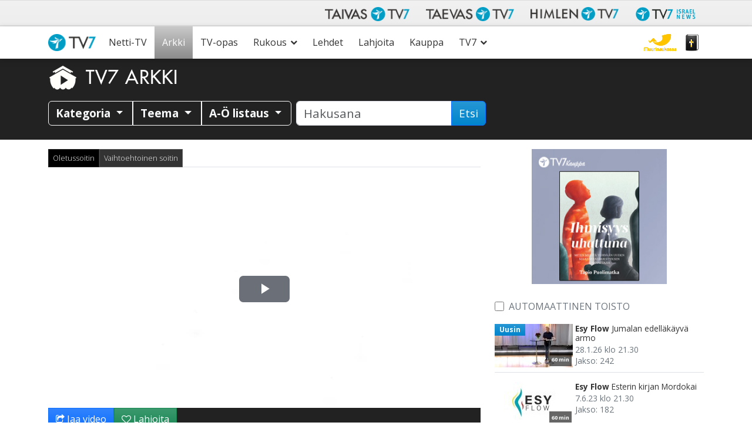

--- FILE ---
content_type: text/html; charset=utf-8
request_url: https://www.google.com/recaptcha/api2/anchor?ar=1&k=6LcQHd0ZAAAAAOWQBMJYeAQHjg0gtMSgzqWtnYk1&co=aHR0cHM6Ly93d3cudHY3LmZpOjQ0Mw..&hl=en&v=N67nZn4AqZkNcbeMu4prBgzg&size=invisible&anchor-ms=20000&execute-ms=30000&cb=we3aqoubqsd2
body_size: 48551
content:
<!DOCTYPE HTML><html dir="ltr" lang="en"><head><meta http-equiv="Content-Type" content="text/html; charset=UTF-8">
<meta http-equiv="X-UA-Compatible" content="IE=edge">
<title>reCAPTCHA</title>
<style type="text/css">
/* cyrillic-ext */
@font-face {
  font-family: 'Roboto';
  font-style: normal;
  font-weight: 400;
  font-stretch: 100%;
  src: url(//fonts.gstatic.com/s/roboto/v48/KFO7CnqEu92Fr1ME7kSn66aGLdTylUAMa3GUBHMdazTgWw.woff2) format('woff2');
  unicode-range: U+0460-052F, U+1C80-1C8A, U+20B4, U+2DE0-2DFF, U+A640-A69F, U+FE2E-FE2F;
}
/* cyrillic */
@font-face {
  font-family: 'Roboto';
  font-style: normal;
  font-weight: 400;
  font-stretch: 100%;
  src: url(//fonts.gstatic.com/s/roboto/v48/KFO7CnqEu92Fr1ME7kSn66aGLdTylUAMa3iUBHMdazTgWw.woff2) format('woff2');
  unicode-range: U+0301, U+0400-045F, U+0490-0491, U+04B0-04B1, U+2116;
}
/* greek-ext */
@font-face {
  font-family: 'Roboto';
  font-style: normal;
  font-weight: 400;
  font-stretch: 100%;
  src: url(//fonts.gstatic.com/s/roboto/v48/KFO7CnqEu92Fr1ME7kSn66aGLdTylUAMa3CUBHMdazTgWw.woff2) format('woff2');
  unicode-range: U+1F00-1FFF;
}
/* greek */
@font-face {
  font-family: 'Roboto';
  font-style: normal;
  font-weight: 400;
  font-stretch: 100%;
  src: url(//fonts.gstatic.com/s/roboto/v48/KFO7CnqEu92Fr1ME7kSn66aGLdTylUAMa3-UBHMdazTgWw.woff2) format('woff2');
  unicode-range: U+0370-0377, U+037A-037F, U+0384-038A, U+038C, U+038E-03A1, U+03A3-03FF;
}
/* math */
@font-face {
  font-family: 'Roboto';
  font-style: normal;
  font-weight: 400;
  font-stretch: 100%;
  src: url(//fonts.gstatic.com/s/roboto/v48/KFO7CnqEu92Fr1ME7kSn66aGLdTylUAMawCUBHMdazTgWw.woff2) format('woff2');
  unicode-range: U+0302-0303, U+0305, U+0307-0308, U+0310, U+0312, U+0315, U+031A, U+0326-0327, U+032C, U+032F-0330, U+0332-0333, U+0338, U+033A, U+0346, U+034D, U+0391-03A1, U+03A3-03A9, U+03B1-03C9, U+03D1, U+03D5-03D6, U+03F0-03F1, U+03F4-03F5, U+2016-2017, U+2034-2038, U+203C, U+2040, U+2043, U+2047, U+2050, U+2057, U+205F, U+2070-2071, U+2074-208E, U+2090-209C, U+20D0-20DC, U+20E1, U+20E5-20EF, U+2100-2112, U+2114-2115, U+2117-2121, U+2123-214F, U+2190, U+2192, U+2194-21AE, U+21B0-21E5, U+21F1-21F2, U+21F4-2211, U+2213-2214, U+2216-22FF, U+2308-230B, U+2310, U+2319, U+231C-2321, U+2336-237A, U+237C, U+2395, U+239B-23B7, U+23D0, U+23DC-23E1, U+2474-2475, U+25AF, U+25B3, U+25B7, U+25BD, U+25C1, U+25CA, U+25CC, U+25FB, U+266D-266F, U+27C0-27FF, U+2900-2AFF, U+2B0E-2B11, U+2B30-2B4C, U+2BFE, U+3030, U+FF5B, U+FF5D, U+1D400-1D7FF, U+1EE00-1EEFF;
}
/* symbols */
@font-face {
  font-family: 'Roboto';
  font-style: normal;
  font-weight: 400;
  font-stretch: 100%;
  src: url(//fonts.gstatic.com/s/roboto/v48/KFO7CnqEu92Fr1ME7kSn66aGLdTylUAMaxKUBHMdazTgWw.woff2) format('woff2');
  unicode-range: U+0001-000C, U+000E-001F, U+007F-009F, U+20DD-20E0, U+20E2-20E4, U+2150-218F, U+2190, U+2192, U+2194-2199, U+21AF, U+21E6-21F0, U+21F3, U+2218-2219, U+2299, U+22C4-22C6, U+2300-243F, U+2440-244A, U+2460-24FF, U+25A0-27BF, U+2800-28FF, U+2921-2922, U+2981, U+29BF, U+29EB, U+2B00-2BFF, U+4DC0-4DFF, U+FFF9-FFFB, U+10140-1018E, U+10190-1019C, U+101A0, U+101D0-101FD, U+102E0-102FB, U+10E60-10E7E, U+1D2C0-1D2D3, U+1D2E0-1D37F, U+1F000-1F0FF, U+1F100-1F1AD, U+1F1E6-1F1FF, U+1F30D-1F30F, U+1F315, U+1F31C, U+1F31E, U+1F320-1F32C, U+1F336, U+1F378, U+1F37D, U+1F382, U+1F393-1F39F, U+1F3A7-1F3A8, U+1F3AC-1F3AF, U+1F3C2, U+1F3C4-1F3C6, U+1F3CA-1F3CE, U+1F3D4-1F3E0, U+1F3ED, U+1F3F1-1F3F3, U+1F3F5-1F3F7, U+1F408, U+1F415, U+1F41F, U+1F426, U+1F43F, U+1F441-1F442, U+1F444, U+1F446-1F449, U+1F44C-1F44E, U+1F453, U+1F46A, U+1F47D, U+1F4A3, U+1F4B0, U+1F4B3, U+1F4B9, U+1F4BB, U+1F4BF, U+1F4C8-1F4CB, U+1F4D6, U+1F4DA, U+1F4DF, U+1F4E3-1F4E6, U+1F4EA-1F4ED, U+1F4F7, U+1F4F9-1F4FB, U+1F4FD-1F4FE, U+1F503, U+1F507-1F50B, U+1F50D, U+1F512-1F513, U+1F53E-1F54A, U+1F54F-1F5FA, U+1F610, U+1F650-1F67F, U+1F687, U+1F68D, U+1F691, U+1F694, U+1F698, U+1F6AD, U+1F6B2, U+1F6B9-1F6BA, U+1F6BC, U+1F6C6-1F6CF, U+1F6D3-1F6D7, U+1F6E0-1F6EA, U+1F6F0-1F6F3, U+1F6F7-1F6FC, U+1F700-1F7FF, U+1F800-1F80B, U+1F810-1F847, U+1F850-1F859, U+1F860-1F887, U+1F890-1F8AD, U+1F8B0-1F8BB, U+1F8C0-1F8C1, U+1F900-1F90B, U+1F93B, U+1F946, U+1F984, U+1F996, U+1F9E9, U+1FA00-1FA6F, U+1FA70-1FA7C, U+1FA80-1FA89, U+1FA8F-1FAC6, U+1FACE-1FADC, U+1FADF-1FAE9, U+1FAF0-1FAF8, U+1FB00-1FBFF;
}
/* vietnamese */
@font-face {
  font-family: 'Roboto';
  font-style: normal;
  font-weight: 400;
  font-stretch: 100%;
  src: url(//fonts.gstatic.com/s/roboto/v48/KFO7CnqEu92Fr1ME7kSn66aGLdTylUAMa3OUBHMdazTgWw.woff2) format('woff2');
  unicode-range: U+0102-0103, U+0110-0111, U+0128-0129, U+0168-0169, U+01A0-01A1, U+01AF-01B0, U+0300-0301, U+0303-0304, U+0308-0309, U+0323, U+0329, U+1EA0-1EF9, U+20AB;
}
/* latin-ext */
@font-face {
  font-family: 'Roboto';
  font-style: normal;
  font-weight: 400;
  font-stretch: 100%;
  src: url(//fonts.gstatic.com/s/roboto/v48/KFO7CnqEu92Fr1ME7kSn66aGLdTylUAMa3KUBHMdazTgWw.woff2) format('woff2');
  unicode-range: U+0100-02BA, U+02BD-02C5, U+02C7-02CC, U+02CE-02D7, U+02DD-02FF, U+0304, U+0308, U+0329, U+1D00-1DBF, U+1E00-1E9F, U+1EF2-1EFF, U+2020, U+20A0-20AB, U+20AD-20C0, U+2113, U+2C60-2C7F, U+A720-A7FF;
}
/* latin */
@font-face {
  font-family: 'Roboto';
  font-style: normal;
  font-weight: 400;
  font-stretch: 100%;
  src: url(//fonts.gstatic.com/s/roboto/v48/KFO7CnqEu92Fr1ME7kSn66aGLdTylUAMa3yUBHMdazQ.woff2) format('woff2');
  unicode-range: U+0000-00FF, U+0131, U+0152-0153, U+02BB-02BC, U+02C6, U+02DA, U+02DC, U+0304, U+0308, U+0329, U+2000-206F, U+20AC, U+2122, U+2191, U+2193, U+2212, U+2215, U+FEFF, U+FFFD;
}
/* cyrillic-ext */
@font-face {
  font-family: 'Roboto';
  font-style: normal;
  font-weight: 500;
  font-stretch: 100%;
  src: url(//fonts.gstatic.com/s/roboto/v48/KFO7CnqEu92Fr1ME7kSn66aGLdTylUAMa3GUBHMdazTgWw.woff2) format('woff2');
  unicode-range: U+0460-052F, U+1C80-1C8A, U+20B4, U+2DE0-2DFF, U+A640-A69F, U+FE2E-FE2F;
}
/* cyrillic */
@font-face {
  font-family: 'Roboto';
  font-style: normal;
  font-weight: 500;
  font-stretch: 100%;
  src: url(//fonts.gstatic.com/s/roboto/v48/KFO7CnqEu92Fr1ME7kSn66aGLdTylUAMa3iUBHMdazTgWw.woff2) format('woff2');
  unicode-range: U+0301, U+0400-045F, U+0490-0491, U+04B0-04B1, U+2116;
}
/* greek-ext */
@font-face {
  font-family: 'Roboto';
  font-style: normal;
  font-weight: 500;
  font-stretch: 100%;
  src: url(//fonts.gstatic.com/s/roboto/v48/KFO7CnqEu92Fr1ME7kSn66aGLdTylUAMa3CUBHMdazTgWw.woff2) format('woff2');
  unicode-range: U+1F00-1FFF;
}
/* greek */
@font-face {
  font-family: 'Roboto';
  font-style: normal;
  font-weight: 500;
  font-stretch: 100%;
  src: url(//fonts.gstatic.com/s/roboto/v48/KFO7CnqEu92Fr1ME7kSn66aGLdTylUAMa3-UBHMdazTgWw.woff2) format('woff2');
  unicode-range: U+0370-0377, U+037A-037F, U+0384-038A, U+038C, U+038E-03A1, U+03A3-03FF;
}
/* math */
@font-face {
  font-family: 'Roboto';
  font-style: normal;
  font-weight: 500;
  font-stretch: 100%;
  src: url(//fonts.gstatic.com/s/roboto/v48/KFO7CnqEu92Fr1ME7kSn66aGLdTylUAMawCUBHMdazTgWw.woff2) format('woff2');
  unicode-range: U+0302-0303, U+0305, U+0307-0308, U+0310, U+0312, U+0315, U+031A, U+0326-0327, U+032C, U+032F-0330, U+0332-0333, U+0338, U+033A, U+0346, U+034D, U+0391-03A1, U+03A3-03A9, U+03B1-03C9, U+03D1, U+03D5-03D6, U+03F0-03F1, U+03F4-03F5, U+2016-2017, U+2034-2038, U+203C, U+2040, U+2043, U+2047, U+2050, U+2057, U+205F, U+2070-2071, U+2074-208E, U+2090-209C, U+20D0-20DC, U+20E1, U+20E5-20EF, U+2100-2112, U+2114-2115, U+2117-2121, U+2123-214F, U+2190, U+2192, U+2194-21AE, U+21B0-21E5, U+21F1-21F2, U+21F4-2211, U+2213-2214, U+2216-22FF, U+2308-230B, U+2310, U+2319, U+231C-2321, U+2336-237A, U+237C, U+2395, U+239B-23B7, U+23D0, U+23DC-23E1, U+2474-2475, U+25AF, U+25B3, U+25B7, U+25BD, U+25C1, U+25CA, U+25CC, U+25FB, U+266D-266F, U+27C0-27FF, U+2900-2AFF, U+2B0E-2B11, U+2B30-2B4C, U+2BFE, U+3030, U+FF5B, U+FF5D, U+1D400-1D7FF, U+1EE00-1EEFF;
}
/* symbols */
@font-face {
  font-family: 'Roboto';
  font-style: normal;
  font-weight: 500;
  font-stretch: 100%;
  src: url(//fonts.gstatic.com/s/roboto/v48/KFO7CnqEu92Fr1ME7kSn66aGLdTylUAMaxKUBHMdazTgWw.woff2) format('woff2');
  unicode-range: U+0001-000C, U+000E-001F, U+007F-009F, U+20DD-20E0, U+20E2-20E4, U+2150-218F, U+2190, U+2192, U+2194-2199, U+21AF, U+21E6-21F0, U+21F3, U+2218-2219, U+2299, U+22C4-22C6, U+2300-243F, U+2440-244A, U+2460-24FF, U+25A0-27BF, U+2800-28FF, U+2921-2922, U+2981, U+29BF, U+29EB, U+2B00-2BFF, U+4DC0-4DFF, U+FFF9-FFFB, U+10140-1018E, U+10190-1019C, U+101A0, U+101D0-101FD, U+102E0-102FB, U+10E60-10E7E, U+1D2C0-1D2D3, U+1D2E0-1D37F, U+1F000-1F0FF, U+1F100-1F1AD, U+1F1E6-1F1FF, U+1F30D-1F30F, U+1F315, U+1F31C, U+1F31E, U+1F320-1F32C, U+1F336, U+1F378, U+1F37D, U+1F382, U+1F393-1F39F, U+1F3A7-1F3A8, U+1F3AC-1F3AF, U+1F3C2, U+1F3C4-1F3C6, U+1F3CA-1F3CE, U+1F3D4-1F3E0, U+1F3ED, U+1F3F1-1F3F3, U+1F3F5-1F3F7, U+1F408, U+1F415, U+1F41F, U+1F426, U+1F43F, U+1F441-1F442, U+1F444, U+1F446-1F449, U+1F44C-1F44E, U+1F453, U+1F46A, U+1F47D, U+1F4A3, U+1F4B0, U+1F4B3, U+1F4B9, U+1F4BB, U+1F4BF, U+1F4C8-1F4CB, U+1F4D6, U+1F4DA, U+1F4DF, U+1F4E3-1F4E6, U+1F4EA-1F4ED, U+1F4F7, U+1F4F9-1F4FB, U+1F4FD-1F4FE, U+1F503, U+1F507-1F50B, U+1F50D, U+1F512-1F513, U+1F53E-1F54A, U+1F54F-1F5FA, U+1F610, U+1F650-1F67F, U+1F687, U+1F68D, U+1F691, U+1F694, U+1F698, U+1F6AD, U+1F6B2, U+1F6B9-1F6BA, U+1F6BC, U+1F6C6-1F6CF, U+1F6D3-1F6D7, U+1F6E0-1F6EA, U+1F6F0-1F6F3, U+1F6F7-1F6FC, U+1F700-1F7FF, U+1F800-1F80B, U+1F810-1F847, U+1F850-1F859, U+1F860-1F887, U+1F890-1F8AD, U+1F8B0-1F8BB, U+1F8C0-1F8C1, U+1F900-1F90B, U+1F93B, U+1F946, U+1F984, U+1F996, U+1F9E9, U+1FA00-1FA6F, U+1FA70-1FA7C, U+1FA80-1FA89, U+1FA8F-1FAC6, U+1FACE-1FADC, U+1FADF-1FAE9, U+1FAF0-1FAF8, U+1FB00-1FBFF;
}
/* vietnamese */
@font-face {
  font-family: 'Roboto';
  font-style: normal;
  font-weight: 500;
  font-stretch: 100%;
  src: url(//fonts.gstatic.com/s/roboto/v48/KFO7CnqEu92Fr1ME7kSn66aGLdTylUAMa3OUBHMdazTgWw.woff2) format('woff2');
  unicode-range: U+0102-0103, U+0110-0111, U+0128-0129, U+0168-0169, U+01A0-01A1, U+01AF-01B0, U+0300-0301, U+0303-0304, U+0308-0309, U+0323, U+0329, U+1EA0-1EF9, U+20AB;
}
/* latin-ext */
@font-face {
  font-family: 'Roboto';
  font-style: normal;
  font-weight: 500;
  font-stretch: 100%;
  src: url(//fonts.gstatic.com/s/roboto/v48/KFO7CnqEu92Fr1ME7kSn66aGLdTylUAMa3KUBHMdazTgWw.woff2) format('woff2');
  unicode-range: U+0100-02BA, U+02BD-02C5, U+02C7-02CC, U+02CE-02D7, U+02DD-02FF, U+0304, U+0308, U+0329, U+1D00-1DBF, U+1E00-1E9F, U+1EF2-1EFF, U+2020, U+20A0-20AB, U+20AD-20C0, U+2113, U+2C60-2C7F, U+A720-A7FF;
}
/* latin */
@font-face {
  font-family: 'Roboto';
  font-style: normal;
  font-weight: 500;
  font-stretch: 100%;
  src: url(//fonts.gstatic.com/s/roboto/v48/KFO7CnqEu92Fr1ME7kSn66aGLdTylUAMa3yUBHMdazQ.woff2) format('woff2');
  unicode-range: U+0000-00FF, U+0131, U+0152-0153, U+02BB-02BC, U+02C6, U+02DA, U+02DC, U+0304, U+0308, U+0329, U+2000-206F, U+20AC, U+2122, U+2191, U+2193, U+2212, U+2215, U+FEFF, U+FFFD;
}
/* cyrillic-ext */
@font-face {
  font-family: 'Roboto';
  font-style: normal;
  font-weight: 900;
  font-stretch: 100%;
  src: url(//fonts.gstatic.com/s/roboto/v48/KFO7CnqEu92Fr1ME7kSn66aGLdTylUAMa3GUBHMdazTgWw.woff2) format('woff2');
  unicode-range: U+0460-052F, U+1C80-1C8A, U+20B4, U+2DE0-2DFF, U+A640-A69F, U+FE2E-FE2F;
}
/* cyrillic */
@font-face {
  font-family: 'Roboto';
  font-style: normal;
  font-weight: 900;
  font-stretch: 100%;
  src: url(//fonts.gstatic.com/s/roboto/v48/KFO7CnqEu92Fr1ME7kSn66aGLdTylUAMa3iUBHMdazTgWw.woff2) format('woff2');
  unicode-range: U+0301, U+0400-045F, U+0490-0491, U+04B0-04B1, U+2116;
}
/* greek-ext */
@font-face {
  font-family: 'Roboto';
  font-style: normal;
  font-weight: 900;
  font-stretch: 100%;
  src: url(//fonts.gstatic.com/s/roboto/v48/KFO7CnqEu92Fr1ME7kSn66aGLdTylUAMa3CUBHMdazTgWw.woff2) format('woff2');
  unicode-range: U+1F00-1FFF;
}
/* greek */
@font-face {
  font-family: 'Roboto';
  font-style: normal;
  font-weight: 900;
  font-stretch: 100%;
  src: url(//fonts.gstatic.com/s/roboto/v48/KFO7CnqEu92Fr1ME7kSn66aGLdTylUAMa3-UBHMdazTgWw.woff2) format('woff2');
  unicode-range: U+0370-0377, U+037A-037F, U+0384-038A, U+038C, U+038E-03A1, U+03A3-03FF;
}
/* math */
@font-face {
  font-family: 'Roboto';
  font-style: normal;
  font-weight: 900;
  font-stretch: 100%;
  src: url(//fonts.gstatic.com/s/roboto/v48/KFO7CnqEu92Fr1ME7kSn66aGLdTylUAMawCUBHMdazTgWw.woff2) format('woff2');
  unicode-range: U+0302-0303, U+0305, U+0307-0308, U+0310, U+0312, U+0315, U+031A, U+0326-0327, U+032C, U+032F-0330, U+0332-0333, U+0338, U+033A, U+0346, U+034D, U+0391-03A1, U+03A3-03A9, U+03B1-03C9, U+03D1, U+03D5-03D6, U+03F0-03F1, U+03F4-03F5, U+2016-2017, U+2034-2038, U+203C, U+2040, U+2043, U+2047, U+2050, U+2057, U+205F, U+2070-2071, U+2074-208E, U+2090-209C, U+20D0-20DC, U+20E1, U+20E5-20EF, U+2100-2112, U+2114-2115, U+2117-2121, U+2123-214F, U+2190, U+2192, U+2194-21AE, U+21B0-21E5, U+21F1-21F2, U+21F4-2211, U+2213-2214, U+2216-22FF, U+2308-230B, U+2310, U+2319, U+231C-2321, U+2336-237A, U+237C, U+2395, U+239B-23B7, U+23D0, U+23DC-23E1, U+2474-2475, U+25AF, U+25B3, U+25B7, U+25BD, U+25C1, U+25CA, U+25CC, U+25FB, U+266D-266F, U+27C0-27FF, U+2900-2AFF, U+2B0E-2B11, U+2B30-2B4C, U+2BFE, U+3030, U+FF5B, U+FF5D, U+1D400-1D7FF, U+1EE00-1EEFF;
}
/* symbols */
@font-face {
  font-family: 'Roboto';
  font-style: normal;
  font-weight: 900;
  font-stretch: 100%;
  src: url(//fonts.gstatic.com/s/roboto/v48/KFO7CnqEu92Fr1ME7kSn66aGLdTylUAMaxKUBHMdazTgWw.woff2) format('woff2');
  unicode-range: U+0001-000C, U+000E-001F, U+007F-009F, U+20DD-20E0, U+20E2-20E4, U+2150-218F, U+2190, U+2192, U+2194-2199, U+21AF, U+21E6-21F0, U+21F3, U+2218-2219, U+2299, U+22C4-22C6, U+2300-243F, U+2440-244A, U+2460-24FF, U+25A0-27BF, U+2800-28FF, U+2921-2922, U+2981, U+29BF, U+29EB, U+2B00-2BFF, U+4DC0-4DFF, U+FFF9-FFFB, U+10140-1018E, U+10190-1019C, U+101A0, U+101D0-101FD, U+102E0-102FB, U+10E60-10E7E, U+1D2C0-1D2D3, U+1D2E0-1D37F, U+1F000-1F0FF, U+1F100-1F1AD, U+1F1E6-1F1FF, U+1F30D-1F30F, U+1F315, U+1F31C, U+1F31E, U+1F320-1F32C, U+1F336, U+1F378, U+1F37D, U+1F382, U+1F393-1F39F, U+1F3A7-1F3A8, U+1F3AC-1F3AF, U+1F3C2, U+1F3C4-1F3C6, U+1F3CA-1F3CE, U+1F3D4-1F3E0, U+1F3ED, U+1F3F1-1F3F3, U+1F3F5-1F3F7, U+1F408, U+1F415, U+1F41F, U+1F426, U+1F43F, U+1F441-1F442, U+1F444, U+1F446-1F449, U+1F44C-1F44E, U+1F453, U+1F46A, U+1F47D, U+1F4A3, U+1F4B0, U+1F4B3, U+1F4B9, U+1F4BB, U+1F4BF, U+1F4C8-1F4CB, U+1F4D6, U+1F4DA, U+1F4DF, U+1F4E3-1F4E6, U+1F4EA-1F4ED, U+1F4F7, U+1F4F9-1F4FB, U+1F4FD-1F4FE, U+1F503, U+1F507-1F50B, U+1F50D, U+1F512-1F513, U+1F53E-1F54A, U+1F54F-1F5FA, U+1F610, U+1F650-1F67F, U+1F687, U+1F68D, U+1F691, U+1F694, U+1F698, U+1F6AD, U+1F6B2, U+1F6B9-1F6BA, U+1F6BC, U+1F6C6-1F6CF, U+1F6D3-1F6D7, U+1F6E0-1F6EA, U+1F6F0-1F6F3, U+1F6F7-1F6FC, U+1F700-1F7FF, U+1F800-1F80B, U+1F810-1F847, U+1F850-1F859, U+1F860-1F887, U+1F890-1F8AD, U+1F8B0-1F8BB, U+1F8C0-1F8C1, U+1F900-1F90B, U+1F93B, U+1F946, U+1F984, U+1F996, U+1F9E9, U+1FA00-1FA6F, U+1FA70-1FA7C, U+1FA80-1FA89, U+1FA8F-1FAC6, U+1FACE-1FADC, U+1FADF-1FAE9, U+1FAF0-1FAF8, U+1FB00-1FBFF;
}
/* vietnamese */
@font-face {
  font-family: 'Roboto';
  font-style: normal;
  font-weight: 900;
  font-stretch: 100%;
  src: url(//fonts.gstatic.com/s/roboto/v48/KFO7CnqEu92Fr1ME7kSn66aGLdTylUAMa3OUBHMdazTgWw.woff2) format('woff2');
  unicode-range: U+0102-0103, U+0110-0111, U+0128-0129, U+0168-0169, U+01A0-01A1, U+01AF-01B0, U+0300-0301, U+0303-0304, U+0308-0309, U+0323, U+0329, U+1EA0-1EF9, U+20AB;
}
/* latin-ext */
@font-face {
  font-family: 'Roboto';
  font-style: normal;
  font-weight: 900;
  font-stretch: 100%;
  src: url(//fonts.gstatic.com/s/roboto/v48/KFO7CnqEu92Fr1ME7kSn66aGLdTylUAMa3KUBHMdazTgWw.woff2) format('woff2');
  unicode-range: U+0100-02BA, U+02BD-02C5, U+02C7-02CC, U+02CE-02D7, U+02DD-02FF, U+0304, U+0308, U+0329, U+1D00-1DBF, U+1E00-1E9F, U+1EF2-1EFF, U+2020, U+20A0-20AB, U+20AD-20C0, U+2113, U+2C60-2C7F, U+A720-A7FF;
}
/* latin */
@font-face {
  font-family: 'Roboto';
  font-style: normal;
  font-weight: 900;
  font-stretch: 100%;
  src: url(//fonts.gstatic.com/s/roboto/v48/KFO7CnqEu92Fr1ME7kSn66aGLdTylUAMa3yUBHMdazQ.woff2) format('woff2');
  unicode-range: U+0000-00FF, U+0131, U+0152-0153, U+02BB-02BC, U+02C6, U+02DA, U+02DC, U+0304, U+0308, U+0329, U+2000-206F, U+20AC, U+2122, U+2191, U+2193, U+2212, U+2215, U+FEFF, U+FFFD;
}

</style>
<link rel="stylesheet" type="text/css" href="https://www.gstatic.com/recaptcha/releases/N67nZn4AqZkNcbeMu4prBgzg/styles__ltr.css">
<script nonce="C7AFtkTN-qOVQhNlJMDCiQ" type="text/javascript">window['__recaptcha_api'] = 'https://www.google.com/recaptcha/api2/';</script>
<script type="text/javascript" src="https://www.gstatic.com/recaptcha/releases/N67nZn4AqZkNcbeMu4prBgzg/recaptcha__en.js" nonce="C7AFtkTN-qOVQhNlJMDCiQ">
      
    </script></head>
<body><div id="rc-anchor-alert" class="rc-anchor-alert"></div>
<input type="hidden" id="recaptcha-token" value="[base64]">
<script type="text/javascript" nonce="C7AFtkTN-qOVQhNlJMDCiQ">
      recaptcha.anchor.Main.init("[\x22ainput\x22,[\x22bgdata\x22,\x22\x22,\[base64]/[base64]/MjU1Ong/[base64]/[base64]/[base64]/[base64]/[base64]/[base64]/[base64]/[base64]/[base64]/[base64]/[base64]/[base64]/[base64]/[base64]/[base64]\\u003d\x22,\[base64]\x22,\x22w5bCtkLCp8OjJsOCHsOuRC7CqsKDUsKJM09GwrNOw4bDtE3DncOQw65QwrI7dW16w5rDjsOow6/DqsOnwoHDnsKgw5YlwohrBcKQQMO7w6PCrMK3w4jDlMKUwoc1w4TDnSdqXXElZ8O4w6c5w4PCsmzDtiLDpcOCwp7DkBTCusOJwqVsw5rDkFbDqiMbw4BDAMKrfsKxYUfDlsKgwqccG8KLTxkKfMKFwppJw6/CiVTDosOYw60qGUA9w4kCS3JGw5JVYsOyKUfDn8KjTWzCgMKaMMKxIBXChBHCtcO1w7TCncKKAwJlw5BRwphBPVVtAcOeHsKAwq3ChcO0FXvDjMODwpADwp85w69bwoPCucK7WsOIw4rDpX/Dn2fCqcKaO8KuGyYLw6DDhsKVwpbChSp0w7nCqMKPw7opG8ORIcOrLMOgaxF4d8O/w5vCgWUifsOPWV8qUB3CnXbDu8KkBmtjw6nDiGR0wptmJiPDhwh0wpnDmyrCr1gBZF5Cw73Cg190S8OOwqIEwq/DnT0Lw57CvxB+ScO3Q8KfPMOaFMOTS2rDsiF5w73ChzTDigF1S8K2w78XwpzDgMOrR8OcIVbDr8OkXsOuTsKqw5/DqMKxOhtHbcO5w6nCrWDCm1o2woI/csKGwp3CpMORDRIOesOxw7jDvn4CQsKhw5TCnUPDuMOcw4BhdEt/wqPDnUzCssOTw7QcworDpcKywp/[base64]/DisOBw77Drlw6JcOeQ2/[base64]/DksOJLsODw6UCwojDrMKBw5TCiE/Ds8OrVsK9w4XDosKjcsOEwoXClm/Do8OmNgPDnH9RTMKjwq7ClcKXGyRlw4hrwoEXMmQKU8OJwr7DjMKiwqrCuE7DnsKFwpB4DgDClMKBesKuwqvCnB08wqPCpMObwoMOKsOMwrVLfMORAhHCkcOQFTLDt1DCuAfDuhnDp8OSw6AIwrXDjHxLCBdYw5PDtBzCuSZNDXUAIMOnesKTRSvDrsOAOkc7WS/[base64]/CsD5ud0tuwol+Y8KsSMKiLcOVwpQqUCPCh0TDtxfCqMK4d2TDlcKAw7vCoQU9wr7CusKuK3bCuEZwHsKXOTnCgRUSMQlqDcOgfF4HaxbDq2/[base64]/CkMOza8Oyw4Eiw5RXw49ew5IsB8OzeTEZw7hiw6vCpMOjYVMKw6/ClUQ4GMKRw7XChsO5w7A+ckHCr8KCasOQBhPDhg7DlW/CisKwOBzDuyrCimfDq8KGwqfCsU05HVwGXxQHZMKFbsKYw4rCjk7DvnMnw63Cu0ZMEXbDkSDDksO3wpXCtkM2R8OMw64kw5Rrwo/DgMKIw5sKbcOTDxM9wpVmw4/[base64]/CuAfCtsKxBMOeJBfDgsOXecKBJsKew57DqBA8IATDlUUdwrw7wqnCvcKLEMKtCMOOOcKLwqzCisKCwq5nwrAuwrXDiDPDjgQEJUJPwpg5w6HCuStVQWQ/diA+wqopbF9SCcO6wrDCgznCiwsKEMK9w6F7w5oMworDp8OrwrI/CHHDpsKfFlDCj288wppMwoDChsKic8Kdw4NbwofCl2RjD8Ksw4bDi2vDlxzCvcKXw5Vpw6pMN34fwqvDpcKywqbDth5fw7/DnsK/wpVpdUE2wpDDohDCvjxww6bDlRvCkBlfw4jDmCLCon0rw6vCvi3Dh8OQJMKuQcKgwoXCsR/[base64]/[base64]/w63CoMOQSC0CMMKUwofDjsKWwq0VCVVIE2pdw7bCqsOyw7vDtMK1CcO3EcOew4fDgcOVBzQcwpRDwqV3WQwNw4jCpTzChkltd8O6w5tLMkgPwp3CtMKbPk/DuHNaQRcba8KiacOTwr3DtsOqw7oGCsOCwrDDr8ObwrU3d2khWsKtw5RhRsKOGhHCplvCsn4Wa8OSwp3DgHg1Rkslw7bDsmkNw6nDhFF3Rn8ACsO1YDVXw4XCkWDCqsKPR8K/wozCpWQRwq1HWCo2SCDDuMOAw4EGw63DvMOOJg9QWMKPcV/CvGDDqcKTQEBeNm7CrsKxKTYkeH8hw7wYwr3DsRrDlMOEKMODZFfDn8ObLSPDk8KgXBE/w7PCl2TDosO7w4jDjMKUwoQbw6TDqcOiJFzDtX7CjVEEwqVtw4HChTdIw6/ChzjCixR3w4DDjwA3EMOIw4zCsz/DkiBswrchw67CmMK/w7RlK1FcIcKfAsKGNMO4wqVYw6/[base64]/Z8OkX8KEwooZYMK2wrMgw41eXUEuw4EJw5MiI8O3dEDCnxjCpBhvw7rDpMK0wpvCusKHw4HCjCPCrmjDu8KSbsKfw6vDhMKXO8Kcw6TCl0xVwrIZP8Kjw7oiwpN3wqbChMK5AMKqwo9Mwro/Rw3DjMOTwoHClDIGwpDDv8KVL8OJw4wXw57DglTDncKLw5LChMKxMhvCjgTCisOjwqAUwo7DssKFwqgTwoItCGzCu0zClnTDosOmHMK1wqELPwnCscOPwoVXOkrDr8KLw6TCgXrCnMOHwoXDs8OddlduV8KQLBXCtsOdwqI+DsKtw7ZlwqsDw57CmsOEF0/ClMKUSiQxY8OZw4xRQFVNP1XCkHHDknUVwpNNwrhsPgxGGcO+wqV5EjTCgAHDtkovw49IVgrCvMOFGWTDuMKQV1zClcKKwoNxDVxXcjAjUl/[base64]/ZsKVXC7CgCxNw6lnwojCmAUoFMO2MDggwoZdMMKjwpHDqBjCnh/DqSjCnsKXwqfDjsKfXMOTYk8fw75xeVBAfcO9el7Cs8KFF8KIwpAeGHjCjT4lRw/[base64]/Cp0zCscOjTMKJV0hjwo7DhkvDvRctd2TCgjvDtMOfwqrDr8KMY1U/wrLDm8KMMlXCkMK5wqpNw7NwI8KXDsORJMKxw5FRRsOxw713w5HDhGhTFQE0IsO5w6FAL8KJdmMhaFYbdsOySsO9wp5Bw7UEw5QIcsOaGMOTCcKzVVHCrnNGw4x2w47CssKSehNxasK9woA8Mh/[base64]/F8KLw4jDgigdZHjCq2PCjcOSMcOCw6DDmMOmZiAwGwN/bjPDoHfCsEfDp1gEw514wpF0wr9xeyocJ8K5LiJWw6oSHA/CuMKxB0bCjsOSUsOxb8KEwonCvcKAwpYfw5lBw6xpacO3L8KZw6PDgsKIwrQ1D8O+w6pSwpDClsKzOMOowr1UwpQQSCxvBTVVwozChMKpT8KNw54Vw6LDoMOcAMKJw77CgD/CvwPDvQ02wqV2LMOPwo/DksKWwpXDvgPCqiB6N8O0ZRMewpTDncK9acKfw50zw6E0wq3Ck3jCvsOZJ8OoC2hwwq4cw40NFiw+wrZswqXChyM5wo59WsOJw4DCkMOEw402YcOedlN/wo0KBMOLw6PCmF/DlCcAbiV9wrp/wq3DgsKkw5TDi8OJw7vDjcOSccOqwrzDm2oUJsK0bcOgwr02w6bDscOIWmTCt8OpKinClMOgSsOEECFTw43CqATDjHnDq8K3wqTDhMOjLU9/C8Kxw6Y/bRFiwqfDqGYzQcOFwpzCjsKOIRPDsgRtXC3CvQHDv8K/[base64]/w4wOO8OqP37DicKXKTDDgsOlIcO9SXbChkBYIgvCpyvCnXx4DsOvQmlkwoPDvAvCtsOuw7QDw7J4wozDhMOIw7VhUWzDgMOvwqHDkUvDqMO3esKfw5rDvGjCvGbDmcOLw4XDk2ARBMKqFnjCkF/DsMKqw5LCpSllR1LCjTLDl8O3U8Opw4fCo2DDv0TCvjU2w4jCi8KPCVzDnmVnUFfDm8O0c8KaC3TDqxLDlcKGAsKXGcOUw4nDs1o1w5fDu8K3FDAfw5/[base64]/O8KUNlUZFiYUccKcwqU/w4lXwrjDi8KcD8OZw4RAw4TDuEMhw7BGT8KQwosXS2M7w68cacOFwqV4IMKrw6bCrMOLwrlcwrp2wrNSZ0oiacOvwpMwOMKAwr/Du8OZw69Xe8KxDA4LwpcNXcK4w6/[base64]/Dq8OWwprCsmUJwozDhsO9J0Bmwo/DpUrChijCmUfDrm5SwqMGw7MLw50oEzhGOntkDsObHMKZwqlYw4LDvF5VdQhlw7jDrsOeCcOYR1dawqfDsMOBw4bDtcO2wrkbw43DjsOxAcKYw6XCtMOCbAEqw6jCoUDCuT/Cq2jCgTPCpyjChUwNAngwwp4awofCq3o5wqzCq8OUw4fDs8OAw6BAwqgaA8K8wpRaJ0Fyw5lFPsOLwo19w44CKlYIw5QlWAvCtsOHPTpIwo3DiDbDm8K2woDDu8KBwqDDgMO9LMKXQcOKwocDJjF9AhrDlcKvdsOdZ8KTDcO0w6zDgDTCv3jDllRMMVh+BsOrXC/Cj1XCml3Dp8ODDcO/BcO9wr44DknDmMOYw63DuMKmJ8K2wqEQw6LChEfCmyxBKjZcworDs8O9w53DmcKHwrAaw5VpNcK9QFvCosKawr4rw6zCv3TCn1QSwpbDmURpU8KSw5PCqUljwokxDcOww6JTCnBufEQbRMKfYn4Qd8O2wp1WQXR6wp8KwqzDucKiWsO1w4/CtQbDl8KYDMKPwoQ5V8Ocw6xrwpIFe8O4a8OnY3DDukXDlUTCi8OLXcOWw7YDTMOpwrRFQ8K8IsO9X3nDtcKdOWPCiSPDt8OCWzDDgXxxwoUCwp/CocOZOwzDjsKJw4tjw4vConLDvD7CpMKII0kTA8KkYMKawr7Dv8KDcsOwdDpHWTo2wrTCkDbCiMOcwrnCs8OfbsKlDBHCrBl8wqfCsMOCwqnDmMKlGyjCvAM2worCosKow6ZxZRLCkDEaw6t4wr/DqSBOFsOjajjDncKswoBaVQFvasKXw48Ew7bCiMOZwpscwoLDoQQ5w7VSGsOedsOSwrVlw4bDncKAwobCsSxgCRLDunJAKMOqw5vDk3w/[base64]/wpPCgljDkMO8w4kQfMOpVH/DuMKewoJCKcKyZcK+wqpuw7AkOsOrwqBSw7U8JyvCqAczwqZUeD/CohZ1OB7DmhfCn2oOwo4aw4LDnmhfRMOVCsKlMTXCl8OFwonCv2NRwonDi8OqDsOtCcOcYXwuwoTCoMO/CsK5w6g9wrwEwrHDrRfCv00/QFMxF8OEw7IKdcOpw6LCi8KJw6EQWHVKwrzDtxzCrcK2WH5JB07CowXDgx8EflNqw5jDgGhfIcKDR8KreBzCjcOcw5TDqhnDrsOfPUnDncK5wppkw7FObjhSZRjDssOoDcOPdmBgJsO9w79CwoPDtzbDnXcxwozCtMO/[base64]/Duw3CkWvCpBvCvsKyw6EswrfCt8KHTBrCo3fDnBFXDHjDlsOMwpbCusOyP8Kow7R9wrrDuyEOw6HCilFlTsKww4PCiMKIEsK3wpwQwqbCjcOqYMKjw67CgHXCmcKMD2hwVjt7w6fCgyPCoMKIwrpow6/CgsKPwofCmcKHwpEJEi4hw4wlwr12JikLXMOwMlbChhF6VcOcwoMqw6tIw5jCqgXCvsKeJHTDt8K2wpRrw40RBsOWwofCsXNzF8KwwpVLdVzCmiNew7rDkzzDpsK+AcKBKsKFGsOOw7QcwoDCtcOzBsOtwo/Ct8OCYnouw4YHwq3DmsOZZsO3wqNswq3Dm8KJwrAfWl3DjcKmUsOaL8Oab05mw71EVXIKwrTDmcKuwpBpWsKFBcOVLsKywp/[base64]/CkCLCpTTDmsOJwoAVF8K/MXNFw59wIcKOwooKG8Ojw7UOw7fDuRbCssOfDMOAf8OHGsKQXcOFQsKsw6kSR1DDrHTDqg4Pwph3wqkyIlUfTMKFPsOJHMOOasO6MsOIwqrCh3DClcKlwrkaX8K/[base64]/DtyhjGsKzdmkwwpPDhmFjwqDDmh/CvX93wqDCpS0MXwvDumc3wobDrXzCncKIwrwnTMK6wo9cJxTDqiHDr29HNMKvw6tqAMOvAk8+ChxAFhjCsGRoAMOWKsKqwrQdMDQTwqM9w5HDplNmVcOFdcKzITfDkxdmRMOzw63Ch8OYHsOdw7l/w4DDiX4cZEVpMcKQPQHCssOGw4lYCsKhw78aMlQFw4PDocKzwqrDnsKGMMKTwp0Lf8K7w7/DsVLCocOdFcKww4YzwrrCljskMDXCisKaM3VsGcOrPhBkJTrCvSzDkMOZw5/Diwo3BjorGXnCjcOPasO/[base64]/aW8QKEbDqBcowpDDo18hw5HDhMKMfcKeDTLDjsO4XkDDr0QgUmjDqMK5wqs6XMO/w5gfwqc3wptvw6DDp8KJZMO4wpYpw4QCZ8OFI8KMw6TDj8K0Fm8Pw53CuXsiUmh+TMOtYT50w6bDrVjCnR5cTsKXQcKGbD3CnBrDvsOxw7bCr8OMw4gbJGfCtBhVwrZ/Ej8GAMOMRnd1BH3Dlih9ZREFfTpCcHAoCQfDjTADdsKtw4BwwrfCm8OPHsKhw4ozwr4henDDgcKCwrsdMCfChhxRwovDscKtBcOswrBWK8OUwp/DtsOEwqDDhjLClMObw4BbQEzDmcKRVsOHHMO9bVZQHEcRM2vCmMOCw6PCpjDCt8Klwr0xBMOQwrNqSMKQVMOCbcOlJELCvjLDqMKESV7DiMKyQ049YsO/[base64]/[base64]/KiPDqSxRw7PDr8KgYQ8Aw6HCtnhRw4HCgVbDtsKywp8WOsKUwr5tacOXARjDhQhIwqBuw7Ujwq/ClWnDlcKzIl3DhjTDmCPDtSfCm2NnwrwhAwvCikrCnXkPA8K3w6/DisKhDCbDhk06w5jDvcO8w6l+LmnDqsKIf8KPPsOOwot8BAzCpMO2dhTDj8KDPnhDZMOIw53DnjXClsK8w5DCmj/CjRsZwovDg8KUT8K4w7vCqsK7w4fCnkvDlFMzPsOGSlbCj3jCimoGH8KSLTEfwqtVFDtTBMOawozCoMKXfsKxw4zDkFQFwpk5wqLCiQ/DqMOPwoIowqvDgwjDqzLDkVw2WMO7L0rCvCXDvRfDoMOfw4guw47Cn8OlcA3DkT9ew55sTcKHPWrDvz8EG2jDs8KEW092wotDw7lEwoEkwqVrTsKoJcOYw75Fw5d5D8KDL8KGwplLw6/DiUtfwoMNwpzDmcK4w43CixBlw5bCqMOgLcKEw43CjMO/w5MXER8IBMOTbMOhIwwKwpELDcOswqTDhxAyNBDCmMK/w7JgNMK6XHjDi8KQHmR1wq0xw6TDrErClHFvDzLCp8KTJcKiwrU7bAZUARosQ8K1w6ZbFMOwH8K+Txdqw7HDpcKFwocgNFvCtA3Cg8K6ODNdZMKoGznChX/ClGN+Egxzw5HDtMK/wpfCnVXDgsOHwrRsPcOmw6vCuGzCusK3MsKBwoUFRcK4wqHDiwnDmAPClMKqwrvCpBXDtsKoa8ONw4HCskJnNcKPwp1HTMOMTTBrRcOsw7oywp5hw6LDjEgbwpjDnUVDQlEeAcO/LRMHOnrDv3lSUyFkOi0YZzXDnWzDujPChRbCmsOnKVzDoiTDo39jw6HDnSEqwr41w5/DqljCsGFbUBDCrTEdw5fDjErDvMOGc2vDom1dwrlyLWLClcKww6hYw77CogYmBVxKwp8RWsKOF3HCpcK1w48JVsODP8Kpw45dwrJSwrRQw4vCjMKoeALCiFrClsObdsKXw4EQw6/CksODw73DmyTCgBjDqhc+EcKWw7Anw4Q7wpBFOsOteMOnw5XDrcOHQ0DDjHDCiMOUwqTCi1DCl8KWwrptwqUGwqkTwpVuSMKCW1vCo8KubkNcd8Kww4JcPG4Ew6k/wqfDpG5Bc8OzwocNw6JfAcOnYMKPwpPDvMK6S3/CuDrCjHPDmMO6D8K5wp8RPhXCtjzCjMOTwoDCtMKtw5zCtHzCgMO6wofDkcOvwpnCscOqNcOYY1ILbiTCt8O/w6vDszRicT5lScOtDRlqwrHDoDDDsMOqwoXDpcOJw4XDvxHDpyMUw7HDi0nCkk48w6vCjsKmRMKWw53DjsOjw4ATwpMsw5LClnQ7w4lHw6pgesKOw6PCtcOZNsK8wrrDkAjCs8KNwrrCncOhUm7DsMOLwpgDwoJdw4cnw4A/[base64]/Dk2kPwoHCicOdwpY9w6U9w5nCicKmw7YUfMK/LsOQbMK9wo/DhXgeYm5aw7bCihkFwrDCksOaw6xMM8O5w5V8wovChsKlwpwIwoomNCVRHsOUw5pRwoU4SQzDssOaAgllwqgOC37DiMO3w7xQV8K5wp/DrGsBwqNkw4rCsm3DszxQw47CmEA5CBcyGEh1AsKGw7EQw58qTcOtw7Efwo1YYl/Cl8Knw58Zw7F7DsOQw5DDnjwEwoDDuH7DoixRNDIZw4smfcKJJsKQw5oFw70IKMKsw7zCsGXCoTPCs8O8w5PCvcO/UyXDjS/CiyV8wrQ1w6tDLTp7woDDp8KfCHRvWsONw7d2Z0ciwrJtMw/CtkZ3UsOxwpkPwoACAsO5d8KoSBoQw5fCuyR4Cy4FbMKkwrsgccKKw7XChHQPwprCpsOAw75Mw5J5wrnCmsKYwpzCuMKDPDDDoMOEw5Acw6BpwoIgwr87UMKWasKww5MZw5c5FQLCn3nDrMKgSsO1dhAZwr0nY8KBS1/CqjQoY8OmP8O3dMKPZ8OTw6/DtcOcwrXClcKkJsOjKcOLw4rCsWw8wqrDlg7DicKxQWXCikgjFMOvQ8OKwqfCpDIQRMKKM8OXwrhkVcOYdBsuUQjCjAIFwrbDusKiwq5EwqYCfnhqHnvCtknDosK3w4cgWmZzwqfDpx/[base64]/[base64]/[base64]/CscO1eEpNw6A3acKrw6UIw5BrWm49w67DojrDtRfDvMOdO8O/DXnDmTZHXcKOw73DjcOywq3CnSxzHgTDuULCucOKw7LDkA/CgzzCvsKCaR7DgHTDjHjDuTHDiFzDjMKawrEERsOleyLCsGEqGSXCmMOfw4kMwpgFW8Oawrd/wqTCncOSw7YvwpXDqsOfw6jCsl3CgCUGwr7ClR7CuwZGaVFSfnwnwpN6B8OUwpdwwqZDw4/[base64]/Cr8KVwprChA0TMhAtFkLCl3XDrMOgw5pKwowXLMKDwqvClMKDw6B9wqUFw6IswoZgwq5ALsOmX8KUA8OJccK5w5cuIcOLUcOUwpDDuS/CnMOnBnHCr8Omw5ZnwoJoQWJ6aAPDg01MwoXCvcOse0YuwpLCmCbDsCYbccKIU1lYYzxDOsKbfm9GAMOHCcOjAB/CnMOPciLDjcKpwpYOYHXCtcO/woXDsUDCtGXCpSoNw6HCiMKAPcOmWsKiZ0jDisO6SMOywonCmjzCpjdIwpzCscKBw4vCh0/DqgnDh8O9CsKlGEBkAcKKw4fDscKiwpwtw6TCv8KhXcO9w5wzw582IXzDkMKNw5piSD1swrRkGyDCrS7ChA/Cti10w4NOY8KJw7jCoQ9iwrF7anXDriLCqcKYHEgiwqcvYsKXwq8MQcK3w4gaOUPCn0vCvxgmwpvDp8Ktw6Iiw5prGAXDtcOGw77DvRYGwqvCnifCgcOlLmFvwoN1NsOFw7xyCcOESMKNWsKHwpnChcKpwpcwZcKmw40JMQHCvSQFF2XDnyAWbcKvM8OKHg0kw4l/[base64]/NMOnw699c8KNZjjCnFLCl3LCmwDCoBXCug1eWMKnWcOnw4sgBxghHsKjwpbCvDgsRMKew6R3JsKKEMOawqgBwpYPwo8Iw6XDh0rCo8O9RMKqOMKoGDzDpMK0w6dgGmfCgGlkwokXw5fDsHVCw59mX1tjakLCkCgaBsKMdMKbw6l3VcK/w77ChcOkwqUpITvCm8KSw47Ds8KGWMK8Hl9LGFYKw7Yvw7gpw5hcwrPCuxHCvsONwqkLwrl2IcOYKSXCnitcw7DCrMO2wpbDiwzDgkYQXMKcUsKnJsONR8KeKU/[base64]/DogTCtiRPw57Coi9swrQJdBcAQmHCqcKfw7/Cr8K6w7wSEAnChyJNwqlfU8KNT8Ohw4/Cm1UXLzzDimPCqUcpw4Egw5PDhytiLmZeKMOXw7lMw5ZawqcYw6fDnz3CrRPDm8KlwqHDsRQdQ8K7wqrDvDsIbcOjw4jDjsKWw7bDp2PDqxZ4C8OAUMO5YcKpw6/DkcKaKgR3wrnCrMK7eHomNMKfOS3DuWYQw5padHlTW8OARULDi3/CscOpLcOYUQPClVI1WsKEfcKXw5rCjVlzZsOPwpzCs8Kvw5zDkTtCw5BVGcOtw702K2bDuwxzGTZEw4MHwrMbeMKIbgNES8KaX0/Cnk4+OcOrwrkLwqXClMOpMMOXw4zDjsKmw6wgHzXDp8KHwpjCpX7Ct0cGwpElw5Rsw7/CkFHCq8O+BcKyw6IAD8OpZcK9wqJGMMO0w5Zow57Dv8Kmw6jCvw7CoARubcO/w7I7JAvCv8KXEsK4WcODSQEqLlbClsO3cD0gTMOVFcOXw4BvbnTCt3NKKAxxwot/w7gWccKCUsOpw5zDrSfCo3p5WXTDuzfDn8K2HsKTXBIHw4ItVBfCpGNAwq0xw6HDl8KWNHHCslXDn8KgRsKJM8ONw6woQsKIJ8Ksb3zDpC17LMOMwp/[base64]/Ds8OAAcKpwoXCtS/Di8O2XcOEwonCucOKw53ChcKRw69awpZ1w6J4RwrDhSfDsk8mdMKjU8KAacKBw6bDmQV5w5NyYRXCvCwPw5Y7BQXDgMKewpPDp8KEwqLDgg5DwrvDocOOAcKTw55ew6gUOcKWw75KF8KNwqrDpkHCosK8w6vCuTMcMsK/wpxJIxTDlMKJSGzDvsOSOHVKaCjDpQjCt0ZEw6oYa8KpcsObw7PCn8KNWkDDn8OHwoPCm8KRw5ltw7REbcKQwqTCrMKew4jDk3fCusKDeztGV3nCh8Orw6Z/NjsUwr/Dg0V4TMK9w60IZcKcZlbDuxfCq3vCmGk2FizDi8OswqRAE8O6FBbCi8OnHVdqwpPCpcKAwqPDhDzDg1ZRwpwKccKxZ8OHEipNwrLCg1/Cm8OQJErCtV1zwq/CocKowrAUecO5UVXDjMKtVFHCr09ABcOlG8KWwo3Dg8Ktc8KALMO4MHRvwozCtcKVwpvDlcKfICjDgsO7w5FzFMOPw7bDs8Oww7tpEC3CrsK2CEoRDQXDusOjw6nCk8K+bhA2UMOhHcOWw5kvwrUZWFHDicOtw6sMwonDiGHDrD7CrsKJQMOsPEAROcKDwqVjwo/CgzvCisO3I8O/XRXCkcO/[base64]/CpsOQOS7Ct8OSw4TDrmrDi8K7AEQ3wr1+w4YdZMOBwq1ab2LCjQFdw4oPWMOaRnfCvCXCsBzCp2NpPMKYN8KLc8OLJMO/ZcOAw65XAHR6FQHCpMK0SDPDpMKSw7fDkwjCpMOaw5EjQkfDmjPCnhVSw5I/dsKMHsOEwoVLDG5bTMKRwr9+HMKYTTHDuX/[base64]/DsBHDucK+w6rDmcKIRsKObGh8YBzDiMK9FQ7CpXcrwpnCol5/w4ofNXFKeTF4wpDCpsKMITEAwrHCp3gAw7ISwp7CgsOzPzbCgMOrwrLDkF7DlwMGw7nClsK9V8KYwrHDjsKJw4lywrMNMcOhMsOdO8O1wo3DgsKdw5HCn1vClQHDscO7bsKXw7DCtMKOacOiwqAuZQ/CgxnDpklRwqvCkhJ/wrLDiMOPNcKWW8ONMmPDpzLCiMKnOsONwpBXw7rCiMKOwpTDgRI4FsOuIVjCj1jCunLCo3TDhl8pw7AdMcO3w7jDgsKrw7VQWxTCoE9HaGjDrcOYVcKkVA0aw5sqVcOLZcOtwqvDjcOvCDvCk8KDwoHDqXd4wrfDvMKdCcOsAcKfLjLCocKuMMO/L1cbw4sswp3CrcOXG8KaJsOzwonCgB/[base64]/Cq0XDkVzDkhjCqQAqw4/[base64]/CsyTDiVDCosKow70awotQBsOgwpXCjiDCn0DCvXnCuEnDkgjDg1zDnjNyR3/Dpg49RywCP8KPbBnDocO3woDCv8Kvwrhrwoc6wrTCtxLCjTgtN8KCJBpvUTvCpMOVMzHDmsKIwr3Dkjh5MXvCkcOqwrZIe8OYw4MtwqJxAcOoTEsWMMO+wqhwRUI/wqgySsK1wqMpwoZ1AcOcbBXCk8Otw6QDw4HCssO5EMKWwqZmYcK2ZWHCpmDCuU7ConJTw5xcRVNQPSzDvQIwEcODwp9dwofCpMOSwqzCu2sVNMKLa8OcQWReFcO3w5wYwr/CqxYLwp9uwpR7woTDgBUTe0hwO8OQw4bDvQnCtcKCwrDCnS/CsV/Dn0UYwrnDjj5VwqXCnxAvVMOeA2YvMMKTe8KAFyLDrcK3SsOGwojDpMKDOhVUwodWdDdAw5Nzw5/CpMOWw7bDjSjDpMKUw6trTMOFb3PCg8OMVXp/wqDDglPCpcKxAsOdWllSPjjDocOMw7HDl3fCignDl8OBw6o/KcO1wp/CgzrCiHYdw55uUsKXw7nCvMKKw4/[base64]/Q8O7w7AswpjCj8Ouwq4Mw4IywqnDjQMaRyPDj8KKecKzwrPCoMKRK8KdTsOwL0rDhcK3w7PCkj1pwpfDpcKRccOCwpMeCsOuw7fClD5bIXUWwrQhb03DhBFMwqbCiMKuwrQowp7CksOsw4/Ct8KQOGzCjHXCvi7DnMKow5QedcK8esK8wrFrH0zCg0HCpVcawodjNxbCmsKqw4bDmgwDPCJlwoAfwrp0wq0gICnDnlzDvlNpwplrw697w4x9w6bCsHXDg8KPwrvDlsKDTRNnw7vDnQjDscKvwr3CjDjCokMZV2FFwq/DvQrCriFWMMKuUMOyw6oEL8OLw4bCuMKwPsOcKA59ORgvSsKddsKcwqFmakTCssOpwrg/Bzpaw5oHeTXCozDDvXA9w4zDuMKeIyvCkX8OXMOyJsOCw5zDlBM2w6ZRw4/[base64]/CuMO2w7bDt8KyfcKOwr7CsxjCiMKiwpcYeMKVBVJVwqzCjcKsw57ChQXDmGBRw6PCpgsVw6Vkw5nCk8O4EADCocOdw7R4wrLCqUsrZDrClWfDt8KCw7nCi8KhFMKow5AyA8Oew4LCrsOpWDvDtE7Cv0J8wpbDgSbDq8KlQB0YJE/[base64]/djnCssOzw5dpKyxlwrUAb8KlYwjCrR01w5/DsSjChmciWEoNBQzDmwgywojDgMOpPRlDOMKQw7tvRMKiwrbCiU01NnU3eMO2RsKQwr/DksOPwossw7TDtAvDqMOLwpINw5F8w4IHWSrDm3cuw5rCkjLCmMK7EcKhw5gywpXCgcOAbcO2SsO9wrFESRbCjxBtecKsesOWNsKfwpo2L0XDjMOqasKzw7nCoMKGwo4TLlJQw5fCn8OcOsO/wrRyfmLDjl/[base64]/[base64]/ClTVEG8OVw5lFw4Ifwo97w4nDmcKydUnDjsO2wq7CrWvChMO6ZcK3woJ/w6HDuXXCtMKlE8KbRkxcE8KdwoHCgk5MWcKjZcOPwqx1YMO6YDgcL8O8DsOlw5fDkBdPKBQww5PCmsKmVUDDscOXw7HCqkfCpFzDiVfCr2cuw5rCvcK6w5HCsDJQETAMwrR0O8KGw6Mkw67DnBbDgVDCvgt+CRfDp8O+wpfDpsO/[base64]/[base64]/[base64]/KHjDm37CvMK+woDDmMOnw6wUAnTCrcOnFl3CjDhWCwJNDsKGHcOIdMKaw7zClBLDhcO0w4zDukQ9FxlUw73DkcKNKMOzVcKMw5s+w5nCkMKKe8KYwpImwpHCnC0dGjx6w4TDqAxxEcOrw7oxwp/DjMOmTzNZfcKYODfCglfDssOoEcKnETHCnMO7wqLDowjCqMOkQCMGw6ZdTzfChWY4wp50eMKtwoRdVMOIXQLDin9kw715w4jDgXEuwqUKJ8OFCw3CuBbCu0FVJURzwrltwr3DjUx6wp9Mw49iRwnCrsOPTcKWwr7DjVV3YFhMMBfDpsOjw4DDicKCw6xtYsOmMWRzwo/CkAhQw4DDpcKtLXPDssKOwoMAOFLCqh12wqgowoPCukswSMO/Y0Jzw7I7CcKFwo8/woJOe8OBcMOsw4tqDRbDh3DCt8KLCcKjFcKNbcKEw5TCiMKbwpEww5vDlhoKw73DvB7CuXVVw5IRNsKTWiDCmMOCwpnDrcOzbsOdVsKeD3oxw65Vwr8JCsOtw77DgXbCvHxaM8KgEcKBwrfCusKMwoDCpcOuwr/[base64]/ViofwpvCrARLcFZfwobCigg7G3PCsQTCmGnCpcOAwpPDj2XDjVPDj8KQHlQNwqDDp8KAw5bDh8OVMMOCw7IVWjTChjw+woLDiX8YW8OVY8KiTCXClcO/[base64]/wpkLeMKyw6hFLsKwwqxkw7pMw6jCig7DuCzDoGPCu8OwasKRw6lLwqHDg8OMB8OdJyEIF8KXTCtqVcOGHsKSVsOeGMOwwrjDlVbDtsKIw77ChgzDqgdAdjHCqgALw5FIw4o6wqXCrTHDrh/DmMK8DMOMwoxmwrjCtMKZw7fDuiBmasK0M8KDw47Cu8OZAT9tY3nClmoAwr/[base64]/MR3ClTrCjsKMJsOTwr/CsCoKTgJvwpzDkMKEw5PDq8OIw7vCkMK5Ygd/w6XDvHXDlsOhwq0cTHLCu8OPSSJgwpbDkcK4w596w57CrzAzwo0CwrI2UXbDoj0owrbDssOgD8KAw65MIQxpHxTDsMKGCFDCrMOsQmp/[base64]/CocK4D8OyOURPEUDDkytODiJBw6w3ZAjDniQIADvCqy9Qw4FxwodnYsOjScOvwqDDn8OaVsK5w5wdFRkcfcKKwo/DscO1wqBMw4k5wo/CsMKoQcOHwqMBS8KFwq0Bw7TCvcOHw5NGIsOLAMOVQsOLw6Jyw6Vuw6B7w6vCuCoOwrTCnMKCw6lQLsKSNQLCmMK1UC3ColvDisK6wq/DrTJww4XCkcOCV8OqS8OywrcBdVVow6/DpsOdwqI1UmHDgMKjwrLCmiIfwrrDtMOgRn7Cr8OpCTjDqsOfCgLDrmQzwrfDryzCmGMLw6lLfsO4MG1Sw4DCtMKMw47DqcKSwrHDpX8RDMKIw4vCkcK/LFJ2w7rDl2JRw6nDn09Tw5HDtsKHOm7DnzLCucKTCRppw7LCncKww4tpwrbDgcOSwppIwqnCicK/Dw58cwlAd8O/w7vDtW0pw7oOQEvDrcOwOMOiEcOhA1lpwoHDnDhdwrPCh2nDrMOuw6swY8O8wrlqa8Kld8Ksw4IJw7PDvcKFQDfCh8KAw7DDtMOfwrbCvsOZQD4bw44HV2zDuMOowrnCpcO2w6XChMOuwqzCrS3DnGVqwrzDoMKAPApcLj3Djzh6wq7Cn8KOwoPDkXLCvcKGw79Mw4/[base64]/DjMKjw7LCoG3Cqi8/J39QTF3DsMOdW8OFAMKmCMKZw5ARDmNkVEXCmS/Cu09OwqzDuWV8VMK1wqPDlcKCwptrw4dDwofDssKJwpjCgsOXP8K/w7rDvMOzw60gRjjDicKow5nDpcOyM3rDusOnwrTCg8KWBTfCvi8uwrd5BMKOwoHChTwUw60NcsOCT2sHSXd8wrrDu343AcOndMKZOkAGVEJlGsOFw7LCrMKQc8OMCWhxH1PCiQ4wWh7Cg8KdwqfCp2fDq3/DuMKJworCpzrDlT/Cp8ONFMKvG8KBwoXDt8K+MsKPIMO0w4DCnCHCq13ChH8cwpHCi8KqATBdw6jDrBhrw78Uw4BAwoFeNl8wwoEKw651dQ9VUxLDjDfDncKXLWRgwqkhHwHCrHwQYsKJIcK0w5zDtyTCnsKIwozCjsKgZ8O2XGbChXZpwq7Dm1/DmsKHw4kfwpjCpsKfGl/Cqic7woHDrzxMegnDsMOKw54fw6XDuDdCPsK7wr5wwp3DusKJw4nDk0Mxw6fCrMKawqJZwrZ+AcO4wrXCj8KPJsOfNsKhwrnCh8K8w4MEw4LCm8K3woxBJMOnT8OHB8O/wqjCn0rCl8ONEg7DkkzCunMRwozClMKLDMO9wqgLwoY0H1Mcwo8oGMKfw4AYJGg2wodwwrnDg03CgsKQEmoHw5nCtjxZKcO3woLDq8OZwrvDpF/DocKeThhFwrbDn0xOJMOSwqZ8wpTCm8Ocw4N9wo1BwpHCsGxrTS/Cm8OCHgtHw7vCvcOtOQZ4w63Cl07CiF0ZbT/CoVdiOQzCg3DChiVzLWPCjMK/[base64]/Dg8Ovwp/[base64]/CqsOnUsOBcMOaw5RIw6kVw5Q+KEnDqMOXLcOMw58Qw69CwoMlEwdpw7xiw7dfJ8OSIFtswrrDl8OSw63Cu8KZcAPCpAHCsTjDu3PCocKPJcO0GVLDt8OYW8Kpw4hQKn7Dq3jDribCqy8hw7PCqS8lw6jCssK6w7IHwq93fgDDnsKIwp5/QVAiLMKtwq3Ci8KQLsOIHcKywq4bOMOKwpDDpcKmFTpww4jCszhscgkhw6rCkcOSMMK3dxDCqlpnwp0TI0PCucO0w5JHYzYdC8O3wqQIRMKFaMKkwqBvw4Z5NTjCpnZFwoDCp8KdL3hlw54TwqgWaMOmw6LDkFnCmMODc8O0wp/[base64]/UmIyw7s0woPCiAYmw5Rgw5YIw6nDrcO2d8KuScOKwoHCnMKJwobCklxjw4fCj8OXejQCLcOaGzrDpxfDkSfCgsK/dcKww4TCn8OjXVPCgcO9w7Y+KsK9w6bDumHCmcOzH2fDjmPCuTvDkVzDusOMw5Rfw63CryTChgQrwqRQw4ZPMMKGecOgw4F8wrwtw6/CkE/CrEoVw6HDvzjClU/DiwQDwpnCrMK3w7JDd1nDvhHCpMKaw58iwonDuMKSwpfDhUHCosOKwp3CssOhw7RIUh7CqVLDhwEAM2fDokMXw748w5fDmkHCllvCqMKJwoDCuH8Lwp/CucO0wr8xQcK3wplSLULDvH8jZ8K5w7IPwrvCjsOlwrvDuMOKISjDicKfwqXCt0XDiMKgZcKgw5bCmcOdwpbClzMKZsK1bnR/[base64]/CjhZrSsOtw5rDisKtw77CpXpdGhXCscOHVi96f8K3KAXClGnCpsOPdWHDsRcfP3nDnDvCj8ODwrnDnMOYKGPCkCInwq/[base64]/[base64]/[base64]/CmsKIw63ClMO3ZsOFwrgRw6XDmMKaBQXCrcKlKcK6ZAUPCsOdOzLCtRwOwqrDuibCjyHCvifChWXDu1Avwr3DuQvDpMOiNx8+NMORwrpOw6EFw6/Dtx0nw5tCN8Kvdx3Cm8KpCcOSaGPDtDHDgC0kNSxJKMKTKcOYw7hFw4VRN8OmwpzDrUMbP0rDk8KewoFWDMONRE7DuMO/w4XCpsKAwq4awpV9fiRBNkjDjyDCmlzCk0fCssKAP8KgecOgVWrDhcOLeR7DqE5bTFfDt8K+IMOWwrhQOAgMFcOtU8KXw7csesK3\x22],null,[\x22conf\x22,null,\x226LcQHd0ZAAAAAOWQBMJYeAQHjg0gtMSgzqWtnYk1\x22,0,null,null,null,1,[21,125,63,73,95,87,41,43,42,83,102,105,109,121],[7059694,307],0,null,null,null,null,0,null,0,null,700,1,null,0,\[base64]/76lBhnEnQkZnOKMAhnM8xEZ\x22,0,0,null,null,1,null,0,0,null,null,null,0],\x22https://www.tv7.fi:443\x22,null,[3,1,1],null,null,null,1,3600,[\x22https://www.google.com/intl/en/policies/privacy/\x22,\x22https://www.google.com/intl/en/policies/terms/\x22],\x22JJNJFWN5DmZZBUBMz+NKPji85jbUBx/4GYnI2L4LsJU\\u003d\x22,1,0,null,1,1769770689375,0,0,[87,251],null,[161,132,140,175,118],\x22RC-1iLbVtRdgXBF_Q\x22,null,null,null,null,null,\x220dAFcWeA7Bz-xSd8KzK0xr1CvnwyNI5m4qCQh-QTFeo4a9ode0CNTOrLZghwzOBvFLFFoHjQf0w9b4I7xybNu56EYeMKMARpIF1w\x22,1769853489401]");
    </script></body></html>

--- FILE ---
content_type: application/javascript
request_url: https://www.tv7.fi/wp-content/themes/tv7-theme/assets/js/vendor/videojs/videojs-tv7-resume.js
body_size: 1556
content:
/*! @name videojs-tv7-resume @version 0.0.0 @license UNLICENSED */
(function (global, factory) {
  typeof exports === 'object' && typeof module !== 'undefined' ? module.exports = factory(require('video.js')) :
  typeof define === 'function' && define.amd ? define(['video.js'], factory) :
  (global = typeof globalThis !== 'undefined' ? globalThis : global || self, global.videojsTv7Resume = factory(global.videojs));
}(this, (function (videojs) { 'use strict';

  function _interopDefaultLegacy (e) { return e && typeof e === 'object' && 'default' in e ? e : { 'default': e }; }

  var videojs__default = /*#__PURE__*/_interopDefaultLegacy(videojs);

  var version = "0.0.0";

  const Button = videojs__default['default'].getComponent('Button');
  const Component = videojs__default['default'].getComponent('Component');
  const ModalDialog = videojs__default['default'].getComponent('ModalDialog');

  class ResumeButton extends Button {
    constructor(player, options) {
      super(player, options);
      this.resumeFromTime = options.resumeFromTime;
      this.player = player;
    }

    createEl() {
      return videojs__default['default'].dom.createEl('button', {
        innerHTML: `${this.options_.buttonText}`,
        className: 'btn m-1 vjs-resume'
      });
    }

    handleClick() {
      // Skip possible preroll
      this.player_.trigger('nopreroll');
      this.player.resumeModal.close();
      this.player.currentTime(this.resumeFromTime);
      this.player.play();
      this.player.trigger('resumevideo');
    }

  }

  class ResumeCancelButton extends Button {
    constructor(player, options) {
      super(player, options);
      this.player = player;
    }

    createEl() {
      return videojs__default['default'].dom.createEl('button', {
        innerHTML: `${this.options_.buttonText}`,
        className: 'btn m-1 vjs-no-resume'
      });
    }

    handleClick() {
      this.player.resumeModal.close();
      this.player.play();
      localStorage.removeItem(this.options_.key);
    }

  }

  class ModalButtons extends Component {
    constructor(player, options) {
      super(player, options);
      this.addChild('ResumeButton', {
        buttonText: options.resumeButtonText,
        resumeFromTime: options.resumeFromTime
      });
      this.addChild('ResumeCancelButton', {
        buttonText: options.cancelButtonText,
        key: options.key
      });
    }

    createEl() {
      return videojs__default['default'].dom.createEl('div', {
        className: 'vjs-resume-modal-buttons',
        innerHTML: `
        <h5 class="border-bottom">${this.options_.title}</h5>
      `
      });
    }

  }

  class ResumeModal extends ModalDialog {
    constructor(player, options) {
      super(player, options);
      this.player_.resumeModal = this;
      this.open();
      this.addChild('ModalButtons', {
        title: options.title,
        resumeButtonText: options.resumeButtonText,
        cancelButtonText: options.cancelButtonText,
        resumeFromTime: options.resumeFromTime,
        key: options.key
      });
    }

    buildCSSClass() {
      return `vjs-resume-modal ${super.buildCSSClass()}`;
    }

  }

  videojs__default['default'].registerComponent('ResumeButton', ResumeButton);
  videojs__default['default'].registerComponent('ResumeCancelButton', ResumeCancelButton);
  videojs__default['default'].registerComponent('ModalButtons', ModalButtons);
  videojs__default['default'].registerComponent('ResumeModal', ResumeModal);
  const Plugin = videojs__default['default'].getPlugin('plugin'); // Default options for the plugin.

  const defaults = {
    uuid: '',
    title: 'Resume from where you left off?',
    resumeButtonText: 'Resume',
    cancelButtonText: 'No Thanks',
    playbackOffset: 0
  };
  /**
   * An advanced Video.js plugin. For more information on the API
   *
   * See: https://blog.videojs.com/feature-spotlight-advanced-plugins/
   */

  class Tv7Resume extends Plugin {
    /**
     * Create a Tv7Resume plugin instance.
     *
     * @param  {Player} player
     *         A Video.js Player instance.
     *
     * @param  {Object} [options]
     *         An optional options object.
     *
     *         While not a core part of the Video.js plugin architecture, a
     *         second argument of options is a convenient way to accept inputs
     *         from your plugin's caller.
     */
    constructor(player, options) {
      // the parent class will add player under this.player
      super(player);
      this.options = videojs__default['default'].obj.merge(defaults, options);
      const key = 'videojs-resume:' + this.options.uuid;
      this.player.ready(() => {
        this.player.addClass('vjs-tv7-resume');
        let resumeFromTime = localStorage.getItem(key); // Don't use if less than 5 sec run 

        if (resumeFromTime !== null && resumeFromTime > 5) {
          if (resumeFromTime > 5) {
            resumeFromTime -= this.options.playbackOffset;
          }

          if (resumeFromTime <= 0) {
            resumeFromTime = 0;
          }

          this.player.addChild('ResumeModal', {
            title: this.options.title,
            resumeButtonText: this.options.resumeButtonText,
            cancelButtonText: this.options.cancelButtonText,
            resumeFromTime: resumeFromTime,
            key: key
          });
        }
      });
      this.player.on('ended', function () {
        localStorage.removeItem(key);
      });
      this.player.on('timeupdate', function () {
        let currentTime = this.currentTime(); // Only update if video has started

        if (currentTime > 0) {
          try {
            localStorage.setItem(key, this.currentTime());
          } catch (e) {
            console.log('setting failed, got error: ' + e.name);
          }
        }
      });
    }

  } // Define default values for the plugin's `state` object here.


  Tv7Resume.defaultState = {}; // Include the version number.

  Tv7Resume.VERSION = version; // Register the plugin with video.js.

  videojs__default['default'].registerPlugin('tv7Resume', Tv7Resume);

  return Tv7Resume;

})));
